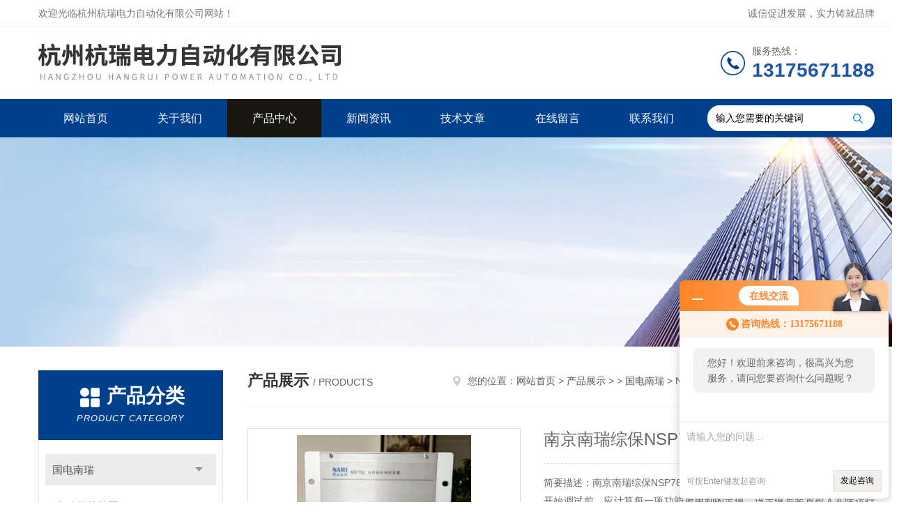

--- FILE ---
content_type: text/html; charset=utf-8
request_url: http://www.hrdianli.com/Products-11995222.html
body_size: 8485
content:
<!DOCTYPE html PUBLIC "-//W3C//DTD XHTML 1.0 Transitional//EN" "http://www.w3.org/TR/xhtml1/DTD/xhtml1-transitional.dtd">
<html xmlns="http://www.w3.org/1999/xhtml">
<head>
<meta http-equiv="Content-Type" content="text/html; charset=utf-8" />
<meta http-equiv="x-ua-compatible" content="ie=edge,chrome=1">
<TITLE>南京南瑞综保NSP783电动机保护装置NSP783-杭州杭瑞电力自动化有限公司</TITLE>
<META NAME="Keywords" CONTENT="南京南瑞综保NSP783电动机保护装置">
<META NAME="Description" CONTENT="杭州杭瑞电力自动化有限公司所提供的NSP783南京南瑞综保NSP783电动机保护装置质量可靠、规格齐全,杭州杭瑞电力自动化有限公司不仅具有专业的技术水平,更有良好的售后服务和优质的解决方案,欢迎您来电咨询此产品具体参数及价格等详细信息！">
<script src="/ajax/common.ashx" type="text/javascript"></script>
<script src="/ajax/NewPersonalStyle.Classes.SendMSG,NewPersonalStyle.ashx" type="text/javascript"></script>
<script src="/js/videoback.js" type="text/javascript"></script> 
<link rel="stylesheet" type="text/css" href="/skins/199831/css/style.css"/>
<script type="text/javascript" src="/skins/199831/js/jquery.pack.js"></script>
<script type="text/javascript" src="/skins/199831/js/jquery.SuperSlide.js"></script>
<!--导航当前状态 JS-->
<script language="javascript" type="text/javascript"> 
	var nav= '3';
</script>
<!--导航当前状态 JS END-->
<script type="application/ld+json">
{
"@context": "https://ziyuan.baidu.com/contexts/cambrian.jsonld",
"@id": "http://www.hrdianli.com/Products-11995222.html",
"title": "南京南瑞综保NSP783电动机保护装置NSP783",
"pubDate": "2020-06-23T15:50:07",
"upDate": "2020-10-27T14:33:29"
    }</script>
<script type="text/javascript" src="/ajax/common.ashx"></script>
<script src="/ajax/NewPersonalStyle.Classes.SendMSG,NewPersonalStyle.ashx" type="text/javascript"></script>
<script type="text/javascript">
var viewNames = "";
var cookieArr = document.cookie.match(new RegExp("ViewNames" + "=[_0-9]*", "gi"));
if (cookieArr != null && cookieArr.length > 0) {
   var cookieVal = cookieArr[0].split("=");
    if (cookieVal[0] == "ViewNames") {
        viewNames = unescape(cookieVal[1]);
    }
}
if (viewNames == "") {
    var exp = new Date();
    exp.setTime(exp.getTime() + 7 * 24 * 60 * 60 * 1000);
    viewNames = new Date().valueOf() + "_" + Math.round(Math.random() * 1000 + 1000);
    document.cookie = "ViewNames" + "=" + escape(viewNames) + "; expires" + "=" + exp.toGMTString();
}
SendMSG.ToSaveViewLog("11995222", "ProductsInfo",viewNames, function() {});
</script>
<script language="javaScript" src="/js/JSChat.js"></script><script language="javaScript">function ChatBoxClickGXH() { DoChatBoxClickGXH('http://chat.afzhan.com',222534) }</script><script>!window.jQuery && document.write('<script src="https://public.mtnets.com/Plugins/jQuery/2.2.4/jquery-2.2.4.min.js">'+'</scr'+'ipt>');</script><script type="text/javascript" src="http://chat.afzhan.com/chat/KFCenterBox/199831"></script><script type="text/javascript" src="http://chat.afzhan.com/chat/KFLeftBox/199831"></script><script>
(function(){
var bp = document.createElement('script');
var curProtocol = window.location.protocol.split(':')[0];
if (curProtocol === 'https') {
bp.src = 'https://zz.bdstatic.com/linksubmit/push.js';
}
else {
bp.src = 'http://push.zhanzhang.baidu.com/push.js';
}
var s = document.getElementsByTagName("script")[0];
s.parentNode.insertBefore(bp, s);
})();
</script>
</head>
<body>
<!--Top begin-->
<header>
    <div class="header1">
        <div class="w1200 clearfix">
            <div class="fl hyc">欢迎光临杭州杭瑞电力自动化有限公司网站！</div>
            <div class="fr ppc">诚信促进发展，实力铸就品牌</div>
        </div>
    </div>
    <div class="header2">
        <div class="w1200 clearfix">
            <div class="logo fl">
                <a href="/"><img src="/skins/199831/images/logo.jpg" alt="杭州杭瑞电力自动化有限公司"></a>
            </div>
            <div class="tel fr">
                <span>服务热线：</span>
                <p>13175671188</p>
            </div>
        </div>
    </div>
    <div id="mainMenuBarAnchor"></div>
    <div class="header3" id="mainMenuBar">
        <div class="w1200 clearfix">
            <nav class="fl nav">
                <ul class="yiji clearfix">
                    <li class="fl" id="navId1"><a href="/">网站首页</a></li>
                    <li class="fl" id="navId2"><a href="/aboutus.html" rel="nofollow">关于我们</a></li>
                    <li class="fl" id="navId3"><a href="/products.html">产品中心</a></li>
                    <li class="fl" id="navId4"><a href="/news.html">新闻资讯</a></li>
                    <li class="fl" id="navId5"><a href="/article.html">技术文章</a></li>
                    <li class="fl" id="navId6"><a href="/order.html" rel="nofollow">在线留言</a></li>
                    <li class="fl" id="navId7"><a href="/contact.html" rel="nofollow">联系我们</a></li>
                </ul>
            </nav>
            <form class="fr search clearfix" action="/products.html" id="form1" name="form1" method="post">
                <input class="input fl" type="text" name="keyword" value="输入您需要的关键词" autocomplete="off" onfocus="if(this.value=='输入您需要的关键词'){this.value='';this.style.color='#a4ada9' }" onblur="if(this.value=='') if(this.value=='')">
                <input class="submit fl" type="submit" value="" name="Submit">
            </form>
        </div>
    </div>
</header>
<!--Top end-->

<script language="javascript" type="text/javascript">
try {
    document.getElementById("navId" + nav).className = "fl active";
}
catch (e) {}
</script>
<script src="http://www.afzhan.com/mystat.aspx?u=rabi123"></script>
<div class="ny_banner"><img src="/skins/199831/images/ny_banner.jpg"></div>

<div id="ny_con">
  <div class="w1200 clearfix">
   
    <div class="ny_left">
      <div class="in_left"><!--目录-->
        <div class="n_pro_list">
          <div class="proL">
            <div class="ttl"><b>产品分类</b>
              <p>Product category</p>
            </div>
            <ul class="yjk" id="div2">
              
              <li class="yj"><a href="/ParentList-582546.html" class="yja">国电南瑞</a><a style="cursor:Hand" onclick="showsubmenu('国电南瑞')" class="dj">点击</a>
                <div id="submenu_国电南瑞" style="display:none">
                  <ul>
                    
                    <li><a href="/SonList-640222.html">电动保护装置</a></li>
                    
                    <li><a href="/SonList-604422.html">NSR631RF-D微机保护装置</a></li>
                    
                    <li><a href="/SonList-604423.html">NSR3611微机保护装置</a></li>
                    
                    <li><a href="/SonList-604421.html">NSR612RF-D微机综保</a></li>
                    
                    <li><a href="/SonList-604425.html">NSR3661微机保护</a></li>
                    
                    <li><a href="/SonList-604424.html">NSR3697微机综保</a></li>
                    
                    <li><a href="/SonList-604420.html">NSP788微机保护</a></li>
                    
                    <li><a href="/SonList-604419.html">NSP784微机综保</a></li>
                    
                    <li><a href="/SonList-604418.html">NSP783微机综保</a></li>
                    
                  </ul>
                </div>
              </li>
              
              <li><a href="/products.html" class="a1">查看全部</a></li>
            </ul>
          </div>
        </div>
      </div>
      <div class="in_left">
        <div class="n_pro_list">
          <div class="proL">
            <div class="ttl"><b>相关文章</b>
              <p>Related articles</p>
            </div>
            <ul class="list_new">
              
              <li><a href="/Article-557165.html" target="_blank">国电南瑞NSR612RF-D电力安全的守护者</a></li>
              
              <li><a href="/Article-407098.html" target="_blank">了解一下国电南瑞微机综保NSP784的配置有哪些</a></li>
              
              <li><a href="/Article-614605.html" target="_blank">PSL641UX综保的维护策略探讨</a></li>
              
              <li><a href="/Article-539025.html" target="_blank">国电南自PST645UX电力安全的守护神</a></li>
              
              <li><a href="/Article-532574.html" target="_blank">国电南自PSM642UX在保障电力系统稳定中的作用</a></li>
              
              <li><a href="/Article-415657.html" target="_blank">微机综合保护测控装置的主要特点</a></li>
              
              <li><a href="/Article-553817.html" target="_blank">国电南自PDS761电力系统的守护者</a></li>
              
              <li><a href="/Article-469741.html" target="_blank">电动机的常见故障有哪些你知道么？看看本篇</a></li>
              
              <li><a href="/Article-509706.html" target="_blank">了解一下南瑞综保NSP788有哪些功能特点吧</a></li>
              
              <li><a href="/Article-429104.html" target="_blank">想知道变压器保护装置的结构组成不妨看看本篇吧</a></li>
              
              
            </ul>
          </div>
        </div>
      </div>
    </div>
    <div class="ny_right">
    	 <div class="ny_title"> <span class="left"> <strong>产品展示 </strong>/ products </span> <span class="right"><img src="/skins/199831/images/home.png">您的位置：<a href="/">网站首页</a> &gt; <a href="/products.html">产品展示</a> &gt;  &gt; <a href="/ParentList-582546.html">国电南瑞</a> &gt; NSP783南京南瑞综保NSP783电动机保护装置 
       
      </span> </div>
      
      <div class="article clearfix">
        <div class="pro_info clearfix">
          <a class="rel_center0 fl" href="http://img75.afzhan.com/gxhpic_a827b8ee6f/1502f52b25101e8c9ea5cf4794402a5783bdecd4acaea56d7e4478c7acc8f90c9061e4ca1ea139f4.jpg" target="_blank"><img src="http://img75.afzhan.com/gxhpic_a827b8ee6f/1502f52b25101e8c9ea5cf4794402a5783bdecd4acaea56d7e4478c7acc8f90c9061e4ca1ea139f4.jpg" alt="南京南瑞综保NSP783电动机保护装置"><i class="iblock"></i></a>
          <div class="pro_name fr">
            <h1 class="bold">南京南瑞综保NSP783电动机保护装置</h1>
            <p class="prodetail_desc">简要描述：南京南瑞综保NSP783电动机保护装置</br>开始调试前，应计算每一项功能所用到的定值。该定值是装置投入实际运行时使用的定值。</br>保护装置或安装有保护装置的屏柜打开包装后应进行外观检查。保护装置及屏柜应被完好地安</br>装在保护小室内。应检查与保护系统连接是否正确以验证安装的正确性。</p>
            <p>产品型号：NSP783</p>
            <p>更新时间：2020-10-27</p>
            <p>厂商性质：经销商</p>
			<p>访问次数：2759</p>
            <div class="sgt_btn"><a class="sgt_bl" href="/contact.html" rel="nofollow">联系我们</a><a class="sgt_br" href="#order" rel="nofollow">留言询价</a></div>
          </div>
          <div id="clear"></div>
        </div>
        <div class="pro_con_tlt"><span>详情介绍</span></div>
        <div class="pro_con"><link type="text/css" rel="stylesheet" href="/css/property.css">
<script>
	window.onload=function(){  
		changeTableHeight();  
	}  
	window.onresize=function(){ 
		changeTableHeight();  
	}  
	function changeTableHeight(){ 
		$(".proshowParameter table th").each(function (i,o){
	    var $this=$(o), 
	    height=$this.next().height();
	    $(this).css("height",height);
			var obj = $(o);
			var val = obj.text();
			if(val == '' || val == null || val == undefined){
				$(this).addClass('none');
			}else{
				$(this).removeClass('none');
			}
		});
		$(".proshowParameter table td").each(function (i,o){
			var obj = $(o);
			var val = obj.text();
			if(val == '' || val == null || val == undefined){
				$(this).addClass('none');
			}else{
				$(this).removeClass('none');
			}
		});
	}
</script>
                <section class="proshowParameter">
                	
                    <table style=" margin-bottom:20px;">
                        <tbody>
                            
                        </tbody>
                    </table>
                </section><p><strong>南京南瑞综保NSP783电动机保护装置</strong></p><p>1 保护功能<br />1) 差动速断<br />2) 比率差动<br />3) 磁平衡保护<br />4) 差流越限告警<br />5) 三段过流（其中第 3 段可设为反时限方式，第 2 段为堵转保护）<br />6) FC过流闭锁功能<br />7) 两段负序过流保护（其中 2 段可选择为反时限）<br />8) 接地保护:两段零序过流（零序电流可自产也可外加）<br />小电流接地保护（不接地或小电流接地系统）<br />9) 零序过压保护<br />10) 过电压保护<br />11) 低电压保护<br />12) 长启动保护<br />13) 过热保护<br />14) 过负荷保护<br />15) 失步保护<br />16) 失磁保护<br />17) 功率保护<br />18) 4 路非电量保护<br />19) CT 断线告警<br />20) PT 断线告警<br />21) 独立的操作回路<br />22) 故障录波</p><p><strong>南京南瑞综保NSP783电动机保护装置</strong></p><p>2 测控功能<br />1) 遥测：Ua、Ub、Uc、Uab、Ubc、Uca、Ia、Ib、Ic、P、Q、F、COS、3I0、3U0 等基本量。<br />2) 遥信：当地遥信：42 路，可通过改变扩展板扩展到 58 路；<br />3) 遥控：默认 1 组固定为断路器分/合闸，另 1 组可用于对刀闸的控制，可通过改变扩展板多可<br />支持 6 组硬接点遥控。</p><p>3 对等通信<br />这是一种在变电站设备（如继电保护装置、测控装置等）之间实现非连接导向的高速通信方式。<br />GOOSE 就是一种对等通信的方法。<br />IEC61850-6 中规定了实现设备互操作性的变电站配置描述语言 SCL，通过该语言可以描述 IED<br />的基本功能和可以访问的基本信息，可以配置 IED 的基本功能和设定 IED 装置运行参数，从而实<br />现了设备的互操作。<br />每个 IED 包括一个 IED 能力描述文件（ICD）、配置 IED 描述文件（CID）。变电站的主接线图<br />存在系统详述文件（SSD）中。整个变电站的信息存在变电站配置描述文件（SCD）中。变电站配<br />置描述文件（SCD）中包含有独立的 IED 能力描述文件（ICD）和系统详述文件（SSD）的内容。<br />IEC61850 对数据和服务定义了一个面向对象的方法。一个 IEC61850 物理装置包含一个或多个<br />的逻辑装置。每个逻辑装置可包含多个逻辑节点。每个逻辑节点包含许多数据对象。每个数据对象<br />由数据属性和数据属性元件构成。在各层次上的服务可提供多种功能，比如读、写、控制命令等。</p><br />
          <br />
           <div class="pro_con_tlt"><span>留言询价</span></div>
          <link rel="stylesheet" type="text/css" href="/css/MessageBoard_style.css">
<script language="javascript" src="/skins/Scripts/order.js?v=20210318" type="text/javascript"></script>
<a name="order" id="order"></a>
<div class="ly_msg" id="ly_msg">
<form method="post" name="form2" id="form2">
	<h3>留言框  </h3>
	<ul>
		<li>
			<h4 class="xh">产品：</h4>
			<div class="msg_ipt1"><input class="textborder" size="30" name="Product" id="Product" value="南京南瑞综保NSP783电动机保护装置"  placeholder="请输入产品名称" /></div>
		</li>
		<li>
			<h4>您的单位：</h4>
			<div class="msg_ipt12"><input class="textborder" size="42" name="department" id="department"  placeholder="请输入您的单位名称" /></div>
		</li>
		<li>
			<h4 class="xh">您的姓名：</h4>
			<div class="msg_ipt1"><input class="textborder" size="16" name="yourname" id="yourname"  placeholder="请输入您的姓名"/></div>
		</li>
		<li>
			<h4 class="xh">联系电话：</h4>
			<div class="msg_ipt1"><input class="textborder" size="30" name="phone" id="phone"  placeholder="请输入您的联系电话"/></div>
		</li>
		<li>
			<h4>常用邮箱：</h4>
			<div class="msg_ipt12"><input class="textborder" size="30" name="email" id="email" placeholder="请输入您的常用邮箱"/></div>
		</li>
        <li>
			<h4>省份：</h4>
			<div class="msg_ipt12"><select id="selPvc" class="msg_option">
							<option value="0" selected="selected">请选择您所在的省份</option>
			 <option value="1">安徽</option> <option value="2">北京</option> <option value="3">福建</option> <option value="4">甘肃</option> <option value="5">广东</option> <option value="6">广西</option> <option value="7">贵州</option> <option value="8">海南</option> <option value="9">河北</option> <option value="10">河南</option> <option value="11">黑龙江</option> <option value="12">湖北</option> <option value="13">湖南</option> <option value="14">吉林</option> <option value="15">江苏</option> <option value="16">江西</option> <option value="17">辽宁</option> <option value="18">内蒙古</option> <option value="19">宁夏</option> <option value="20">青海</option> <option value="21">山东</option> <option value="22">山西</option> <option value="23">陕西</option> <option value="24">上海</option> <option value="25">四川</option> <option value="26">天津</option> <option value="27">新疆</option> <option value="28">西藏</option> <option value="29">云南</option> <option value="30">浙江</option> <option value="31">重庆</option> <option value="32">香港</option> <option value="33">澳门</option> <option value="34">中国台湾</option> <option value="35">国外</option>	
                             </select></div>
		</li>
		<li>
			<h4>详细地址：</h4>
			<div class="msg_ipt12"><input class="textborder" size="50" name="addr" id="addr" placeholder="请输入您的详细地址"/></div>
		</li>
		
        <li>
			<h4>补充说明：</h4>
			<div class="msg_ipt12 msg_ipt0"><textarea class="areatext" style="width:100%;" name="message" rows="8" cols="65" id="message"  placeholder="请输入您的任何要求、意见或建议"></textarea></div>
		</li>
		<li>
			<h4 class="xh">验证码：</h4>
			<div class="msg_ipt2">
            	<div class="c_yzm">
                    <input class="textborder" size="4" name="Vnum" id="Vnum"/>
                    <a href="javascript:void(0);" class="yzm_img"><img src="/Image.aspx" title="点击刷新验证码" onclick="this.src='/image.aspx?'+ Math.random();"  width="90" height="34" /></a>
                </div>
                <span>请输入计算结果（填写阿拉伯数字），如：三加四=7</span>
            </div>
		</li>
		<li>
			<h4></h4>
			<div class="msg_btn"><input type="button" onclick="return Validate();" value="提 交" name="ok"  class="msg_btn1"/><input type="reset" value="重 填" name="no" /></div>
		</li>
	</ul>	
    <input name="PvcKey" id="PvcHid" type="hidden" value="" />
</form>
</div>
</div>
        <div class="art-next">
          <dl class="shangxia">
            <dd>上一篇：<a href="/Products-11995192.html">国电南瑞微机综保NSP784变压器保护装置</a> </dd>
            <dd>下一篇：<a href="/Products-12101886.html">国电南自PSL641UX微机保护装置</a> </dd>
          </dl>
        </div>
      </div>
    </div>
  </div>
</div>
<div id="clear"></div>
<!--Foot begin-->
<footer>
    <div class="footer">
        <div class="footer1">
            <div class="w1200 clearfix">
                <ul class="fl footer-nav clearfix">
                   <li class="fl">
                        <div class="tlt"><a href="/aboutus.html" rel="nofollow">关于我们</a></div>
                        <p><a href="/aboutus.html" rel="nofollow">公司简介</a></p>
                        <p><a href="/honor.html" rel="nofollow">荣誉资质</a></p>
                    </li>
                    <li class="fl">
                        <div class="tlt"><a href="/products.html">产品中心</a></div>
                        
                        
                        <p><a href="/Products-12569977.html">国电南瑞综保NSR612RF-D使用说明</a></p>
                        
                        
                        
                        <p><a href="/Products-12492282.html">国电南自PSL641UX使用说明书</a></p>
                        
                        
                        
                        <p><a href="/Products-12257538.html">国电南瑞NSP788线路保护装置说明书</a></p>
                        
                        
                        
                        <p><a href="/Products-12417737.html">PSL-646U国电南自PSL646U综合保护装置</a></p>
                        
                        
                        
                        <p><a href="/Products-12104213.html">国电南自PST-645UX微机综保</a></p>
                        
                        
                        
                        <p><a href="/Products-12252100.html">国电南瑞PSM692U电动保护装置</a></p>
                        
                        
                    </li>
                    <li class="fl">
                        <div class="tlt"><a href="/news.html">新闻中心</a></div>
                        <p><a href="/news.html">新闻资讯</a></p>
                        <p><a href="/article.html">技术文章</a></p>
                    </li>
                    <li class="fl">
                        <div class="tlt"><a href="/contact.html" rel="nofollow">联系我们</a></div>
                        <p><a href="/contact.html" rel="nofollow">联系方式</a></p>
                        <p><a href="/order.html" rel="nofollow">在线留言</a></p>
                    </li>
                    
                </ul>
                <div class="fr footer-info">
                    <div class="lxwm">
                        <div class="tlt">联系我们</div>
                        <ul class="list">
                            <li class="address">浙江省杭州市上城区天城路64号2号楼9楼910室</li>
                        </ul>
                    </div>
                    <div class="ewm-box">
                        <div class="tlt">关注微信</div>
                        <div class="ewm"><img src="/skins/199831/images/code.jpg"></div>
                    </div>
                </div>
            </div>
        </div>
        <div class="footer2">
            <div class="w1200 hid">版权所有 &copy; 2026 杭州杭瑞电力自动化有限公司  All Rights Reserved&nbsp;&nbsp;&nbsp;&nbsp;&nbsp;&nbsp;<a href="http://beian.miit.gov.cn" target="_blank" rel="nofollow">备案号：浙ICP备2021012760号-1</a>&nbsp;&nbsp;&nbsp;&nbsp;&nbsp;&nbsp;总访问量：103969&nbsp;&nbsp;&nbsp;&nbsp;&nbsp;&nbsp;<a href="http://www.afzhan.com/login" target="_blank" rel="nofollow">管理登陆</a>&nbsp;&nbsp;&nbsp;&nbsp;&nbsp;&nbsp;技术支持：<a href="http://www.afzhan.com" target="_blank" rel="nofollow">智慧城市网</a>&nbsp;&nbsp;&nbsp;&nbsp;&nbsp;&nbsp;<a href="/sitemap.xml" target="_blank">sitemap.xml</a></div>
        </div>
    </div>
</footer>
<!--Foot end-->

<!--网站漂浮 begin-->
<div id="gxhxwtmobile" style="display:none;">13175671188</div>
 <div class="pf_new" style="display:none;">
	<div class="hd"><p>联系我们</p><span>contact us</span><em class="close"></em></div>
    <div class="conn">
    	<div class="lxr">
            <!--<a href="http://wpa.qq.com/msgrd?v=3&amp;uin=2880125174&amp;site=qq&amp;menu=yes" target="_blank" class="qq"><img src="/skins/199831/images/qq.png" title="QQ交谈">QQ交谈</a>-->
            <a onclick="ChatBoxClickGXH()" href="#" class="zx" target="_self"><img src="/skins/199831/images/zx2.png" title="点击这里给我发消息">在线交流</a>
        </div>
        <div class="tel"><p><img src="/skins/199831/images/pf_icon3.png" />咨询电话</p><span>0577-27870008</span></div>
        <div class="wx"><p><img src="/skins/199831/images/code.jpg" /><i class="iblock"></i></p><span>扫一扫，<em>关注</em>我们</span></div>
    </div>
    <div class="bd"><a href="javascript:goTop();"><p></p><span>返回顶部</span></a></div>
</div>
<div class="pf_new_bx"><p></p><span>联<br />系<br />我<br />们</span><em></em></div>
<!--网站漂浮 end-->

<script type="text/javascript" src="/skins/199831/js/pt_js.js"></script>

 <script type='text/javascript' src='/js/VideoIfrmeReload.js?v=001'></script>
  
</html>
<script type="text/javascript">   
$(document).ready(function(e) {
    $(".pro_con img").each(function(index, element) {
        $(this).attr('style', 'max-width:100%');
    });
});
</script></body>